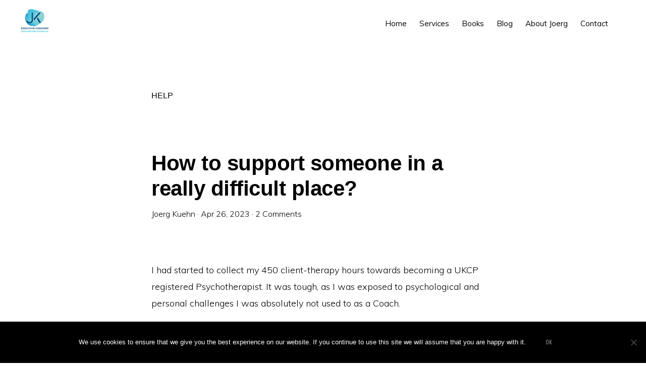

--- FILE ---
content_type: text/html; charset=UTF-8
request_url: https://jkcoach.com/tag/help/
body_size: 10753
content:
<!DOCTYPE html>
<html lang="en-GB">
<head >
<meta charset="UTF-8" />
<meta name="viewport" content="width=device-width, initial-scale=1" />
<meta name='robots' content='index, follow, max-image-preview:large, max-snippet:-1, max-video-preview:-1' />
	<style>img:is([sizes="auto" i], [sizes^="auto," i]) { contain-intrinsic-size: 3000px 1500px }</style>
	
	<!-- This site is optimized with the Yoast SEO plugin v26.7 - https://yoast.com/wordpress/plugins/seo/ -->
	<title>help - JK Executive Coaching</title>
	<link rel="canonical" href="https://jkcoach.com/tag/help/" />
	<meta property="og:locale" content="en_GB" />
	<meta property="og:type" content="article" />
	<meta property="og:title" content="help - JK Executive Coaching" />
	<meta property="og:url" content="https://jkcoach.com/tag/help/" />
	<meta property="og:site_name" content="JK Executive Coaching" />
	<meta property="og:image" content="https://jkcoach.com/wp-content/uploads/2020/02/MGP_4623-2-scaled.jpg" />
	<meta property="og:image:width" content="2560" />
	<meta property="og:image:height" content="2048" />
	<meta property="og:image:type" content="image/jpeg" />
	<meta name="twitter:card" content="summary_large_image" />
	<script type="application/ld+json" class="yoast-schema-graph">{"@context":"https://schema.org","@graph":[{"@type":"CollectionPage","@id":"https://jkcoach.com/tag/help/","url":"https://jkcoach.com/tag/help/","name":"help - JK Executive Coaching","isPartOf":{"@id":"https://jkcoach.com/#website"},"breadcrumb":{"@id":"https://jkcoach.com/tag/help/#breadcrumb"},"inLanguage":"en-GB"},{"@type":"BreadcrumbList","@id":"https://jkcoach.com/tag/help/#breadcrumb","itemListElement":[{"@type":"ListItem","position":1,"name":"Home","item":"https://jkcoach.com/"},{"@type":"ListItem","position":2,"name":"help"}]},{"@type":"WebSite","@id":"https://jkcoach.com/#website","url":"https://jkcoach.com/","name":"JK Executive Coaching","description":"Just another WordPress site","publisher":{"@id":"https://jkcoach.com/#organization"},"potentialAction":[{"@type":"SearchAction","target":{"@type":"EntryPoint","urlTemplate":"https://jkcoach.com/?s={search_term_string}"},"query-input":{"@type":"PropertyValueSpecification","valueRequired":true,"valueName":"search_term_string"}}],"inLanguage":"en-GB"},{"@type":"Organization","@id":"https://jkcoach.com/#organization","name":"JK Executive Coach","url":"https://jkcoach.com/","logo":{"@type":"ImageObject","inLanguage":"en-GB","@id":"https://jkcoach.com/#/schema/logo/image/","url":"https://jkcoach.com/wp-content/uploads/2020/01/JK-Identity_RGB_2019-scaled.jpg","contentUrl":"https://jkcoach.com/wp-content/uploads/2020/01/JK-Identity_RGB_2019-scaled.jpg","width":2560,"height":1512,"caption":"JK Executive Coach"},"image":{"@id":"https://jkcoach.com/#/schema/logo/image/"}}]}</script>
	<!-- / Yoast SEO plugin. -->


<link rel='dns-prefetch' href='//stats.wp.com' />
<link rel='dns-prefetch' href='//fonts.googleapis.com' />
<link rel='dns-prefetch' href='//code.ionicframework.com' />
<link rel='preconnect' href='//c0.wp.com' />
<link rel="alternate" type="application/rss+xml" title="JK Executive Coaching &raquo; Feed" href="https://jkcoach.com/feed/" />
<link rel="alternate" type="application/rss+xml" title="JK Executive Coaching &raquo; Comments Feed" href="https://jkcoach.com/comments/feed/" />
<link rel="alternate" type="application/rss+xml" title="JK Executive Coaching &raquo; help Tag Feed" href="https://jkcoach.com/tag/help/feed/" />
		<!-- This site uses the Google Analytics by MonsterInsights plugin v9.11.1 - Using Analytics tracking - https://www.monsterinsights.com/ -->
		<!-- Note: MonsterInsights is not currently configured on this site. The site owner needs to authenticate with Google Analytics in the MonsterInsights settings panel. -->
					<!-- No tracking code set -->
				<!-- / Google Analytics by MonsterInsights -->
		<script type="text/javascript">
/* <![CDATA[ */
window._wpemojiSettings = {"baseUrl":"https:\/\/s.w.org\/images\/core\/emoji\/16.0.1\/72x72\/","ext":".png","svgUrl":"https:\/\/s.w.org\/images\/core\/emoji\/16.0.1\/svg\/","svgExt":".svg","source":{"concatemoji":"https:\/\/jkcoach.com\/wp-includes\/js\/wp-emoji-release.min.js?ver=6.8.3"}};
/*! This file is auto-generated */
!function(s,n){var o,i,e;function c(e){try{var t={supportTests:e,timestamp:(new Date).valueOf()};sessionStorage.setItem(o,JSON.stringify(t))}catch(e){}}function p(e,t,n){e.clearRect(0,0,e.canvas.width,e.canvas.height),e.fillText(t,0,0);var t=new Uint32Array(e.getImageData(0,0,e.canvas.width,e.canvas.height).data),a=(e.clearRect(0,0,e.canvas.width,e.canvas.height),e.fillText(n,0,0),new Uint32Array(e.getImageData(0,0,e.canvas.width,e.canvas.height).data));return t.every(function(e,t){return e===a[t]})}function u(e,t){e.clearRect(0,0,e.canvas.width,e.canvas.height),e.fillText(t,0,0);for(var n=e.getImageData(16,16,1,1),a=0;a<n.data.length;a++)if(0!==n.data[a])return!1;return!0}function f(e,t,n,a){switch(t){case"flag":return n(e,"\ud83c\udff3\ufe0f\u200d\u26a7\ufe0f","\ud83c\udff3\ufe0f\u200b\u26a7\ufe0f")?!1:!n(e,"\ud83c\udde8\ud83c\uddf6","\ud83c\udde8\u200b\ud83c\uddf6")&&!n(e,"\ud83c\udff4\udb40\udc67\udb40\udc62\udb40\udc65\udb40\udc6e\udb40\udc67\udb40\udc7f","\ud83c\udff4\u200b\udb40\udc67\u200b\udb40\udc62\u200b\udb40\udc65\u200b\udb40\udc6e\u200b\udb40\udc67\u200b\udb40\udc7f");case"emoji":return!a(e,"\ud83e\udedf")}return!1}function g(e,t,n,a){var r="undefined"!=typeof WorkerGlobalScope&&self instanceof WorkerGlobalScope?new OffscreenCanvas(300,150):s.createElement("canvas"),o=r.getContext("2d",{willReadFrequently:!0}),i=(o.textBaseline="top",o.font="600 32px Arial",{});return e.forEach(function(e){i[e]=t(o,e,n,a)}),i}function t(e){var t=s.createElement("script");t.src=e,t.defer=!0,s.head.appendChild(t)}"undefined"!=typeof Promise&&(o="wpEmojiSettingsSupports",i=["flag","emoji"],n.supports={everything:!0,everythingExceptFlag:!0},e=new Promise(function(e){s.addEventListener("DOMContentLoaded",e,{once:!0})}),new Promise(function(t){var n=function(){try{var e=JSON.parse(sessionStorage.getItem(o));if("object"==typeof e&&"number"==typeof e.timestamp&&(new Date).valueOf()<e.timestamp+604800&&"object"==typeof e.supportTests)return e.supportTests}catch(e){}return null}();if(!n){if("undefined"!=typeof Worker&&"undefined"!=typeof OffscreenCanvas&&"undefined"!=typeof URL&&URL.createObjectURL&&"undefined"!=typeof Blob)try{var e="postMessage("+g.toString()+"("+[JSON.stringify(i),f.toString(),p.toString(),u.toString()].join(",")+"));",a=new Blob([e],{type:"text/javascript"}),r=new Worker(URL.createObjectURL(a),{name:"wpTestEmojiSupports"});return void(r.onmessage=function(e){c(n=e.data),r.terminate(),t(n)})}catch(e){}c(n=g(i,f,p,u))}t(n)}).then(function(e){for(var t in e)n.supports[t]=e[t],n.supports.everything=n.supports.everything&&n.supports[t],"flag"!==t&&(n.supports.everythingExceptFlag=n.supports.everythingExceptFlag&&n.supports[t]);n.supports.everythingExceptFlag=n.supports.everythingExceptFlag&&!n.supports.flag,n.DOMReady=!1,n.readyCallback=function(){n.DOMReady=!0}}).then(function(){return e}).then(function(){var e;n.supports.everything||(n.readyCallback(),(e=n.source||{}).concatemoji?t(e.concatemoji):e.wpemoji&&e.twemoji&&(t(e.twemoji),t(e.wpemoji)))}))}((window,document),window._wpemojiSettings);
/* ]]> */
</script>
<link rel='stylesheet' id='formidable-css' href='https://jkcoach.com/wp-content/plugins/formidable/css/formidableforms.css?ver=141706' type='text/css' media='all' />
<link rel='stylesheet' id='monochrome-pro-css' href='https://jkcoach.com/wp-content/themes/monochrome-pro/style.css?ver=1.0.0' type='text/css' media='all' />
<style id='monochrome-pro-inline-css' type='text/css'>

			.before-footer-cta {
				background-color: #013f70;
				background: linear-gradient(45deg,#013f70,#013f70);
			}

			.before-footer-cta,
			.before-footer-cta a,
			.before-footer-cta p,
			.before-footer-cta .widget-title {
				color: #ffffff;
			}
			
</style>
<style id='wp-emoji-styles-inline-css' type='text/css'>

	img.wp-smiley, img.emoji {
		display: inline !important;
		border: none !important;
		box-shadow: none !important;
		height: 1em !important;
		width: 1em !important;
		margin: 0 0.07em !important;
		vertical-align: -0.1em !important;
		background: none !important;
		padding: 0 !important;
	}
</style>
<link rel='stylesheet' id='wp-block-library-css' href='https://c0.wp.com/c/6.8.3/wp-includes/css/dist/block-library/style.min.css' type='text/css' media='all' />
<style id='classic-theme-styles-inline-css' type='text/css'>
/*! This file is auto-generated */
.wp-block-button__link{color:#fff;background-color:#32373c;border-radius:9999px;box-shadow:none;text-decoration:none;padding:calc(.667em + 2px) calc(1.333em + 2px);font-size:1.125em}.wp-block-file__button{background:#32373c;color:#fff;text-decoration:none}
</style>
<link rel='stylesheet' id='mediaelement-css' href='https://c0.wp.com/c/6.8.3/wp-includes/js/mediaelement/mediaelementplayer-legacy.min.css' type='text/css' media='all' />
<link rel='stylesheet' id='wp-mediaelement-css' href='https://c0.wp.com/c/6.8.3/wp-includes/js/mediaelement/wp-mediaelement.min.css' type='text/css' media='all' />
<style id='jetpack-sharing-buttons-style-inline-css' type='text/css'>
.jetpack-sharing-buttons__services-list{display:flex;flex-direction:row;flex-wrap:wrap;gap:0;list-style-type:none;margin:5px;padding:0}.jetpack-sharing-buttons__services-list.has-small-icon-size{font-size:12px}.jetpack-sharing-buttons__services-list.has-normal-icon-size{font-size:16px}.jetpack-sharing-buttons__services-list.has-large-icon-size{font-size:24px}.jetpack-sharing-buttons__services-list.has-huge-icon-size{font-size:36px}@media print{.jetpack-sharing-buttons__services-list{display:none!important}}.editor-styles-wrapper .wp-block-jetpack-sharing-buttons{gap:0;padding-inline-start:0}ul.jetpack-sharing-buttons__services-list.has-background{padding:1.25em 2.375em}
</style>
<style id='global-styles-inline-css' type='text/css'>
:root{--wp--preset--aspect-ratio--square: 1;--wp--preset--aspect-ratio--4-3: 4/3;--wp--preset--aspect-ratio--3-4: 3/4;--wp--preset--aspect-ratio--3-2: 3/2;--wp--preset--aspect-ratio--2-3: 2/3;--wp--preset--aspect-ratio--16-9: 16/9;--wp--preset--aspect-ratio--9-16: 9/16;--wp--preset--color--black: #000000;--wp--preset--color--cyan-bluish-gray: #abb8c3;--wp--preset--color--white: #ffffff;--wp--preset--color--pale-pink: #f78da7;--wp--preset--color--vivid-red: #cf2e2e;--wp--preset--color--luminous-vivid-orange: #ff6900;--wp--preset--color--luminous-vivid-amber: #fcb900;--wp--preset--color--light-green-cyan: #7bdcb5;--wp--preset--color--vivid-green-cyan: #00d084;--wp--preset--color--pale-cyan-blue: #8ed1fc;--wp--preset--color--vivid-cyan-blue: #0693e3;--wp--preset--color--vivid-purple: #9b51e0;--wp--preset--gradient--vivid-cyan-blue-to-vivid-purple: linear-gradient(135deg,rgba(6,147,227,1) 0%,rgb(155,81,224) 100%);--wp--preset--gradient--light-green-cyan-to-vivid-green-cyan: linear-gradient(135deg,rgb(122,220,180) 0%,rgb(0,208,130) 100%);--wp--preset--gradient--luminous-vivid-amber-to-luminous-vivid-orange: linear-gradient(135deg,rgba(252,185,0,1) 0%,rgba(255,105,0,1) 100%);--wp--preset--gradient--luminous-vivid-orange-to-vivid-red: linear-gradient(135deg,rgba(255,105,0,1) 0%,rgb(207,46,46) 100%);--wp--preset--gradient--very-light-gray-to-cyan-bluish-gray: linear-gradient(135deg,rgb(238,238,238) 0%,rgb(169,184,195) 100%);--wp--preset--gradient--cool-to-warm-spectrum: linear-gradient(135deg,rgb(74,234,220) 0%,rgb(151,120,209) 20%,rgb(207,42,186) 40%,rgb(238,44,130) 60%,rgb(251,105,98) 80%,rgb(254,248,76) 100%);--wp--preset--gradient--blush-light-purple: linear-gradient(135deg,rgb(255,206,236) 0%,rgb(152,150,240) 100%);--wp--preset--gradient--blush-bordeaux: linear-gradient(135deg,rgb(254,205,165) 0%,rgb(254,45,45) 50%,rgb(107,0,62) 100%);--wp--preset--gradient--luminous-dusk: linear-gradient(135deg,rgb(255,203,112) 0%,rgb(199,81,192) 50%,rgb(65,88,208) 100%);--wp--preset--gradient--pale-ocean: linear-gradient(135deg,rgb(255,245,203) 0%,rgb(182,227,212) 50%,rgb(51,167,181) 100%);--wp--preset--gradient--electric-grass: linear-gradient(135deg,rgb(202,248,128) 0%,rgb(113,206,126) 100%);--wp--preset--gradient--midnight: linear-gradient(135deg,rgb(2,3,129) 0%,rgb(40,116,252) 100%);--wp--preset--font-size--small: 13px;--wp--preset--font-size--medium: 20px;--wp--preset--font-size--large: 36px;--wp--preset--font-size--x-large: 42px;--wp--preset--spacing--20: 0.44rem;--wp--preset--spacing--30: 0.67rem;--wp--preset--spacing--40: 1rem;--wp--preset--spacing--50: 1.5rem;--wp--preset--spacing--60: 2.25rem;--wp--preset--spacing--70: 3.38rem;--wp--preset--spacing--80: 5.06rem;--wp--preset--shadow--natural: 6px 6px 9px rgba(0, 0, 0, 0.2);--wp--preset--shadow--deep: 12px 12px 50px rgba(0, 0, 0, 0.4);--wp--preset--shadow--sharp: 6px 6px 0px rgba(0, 0, 0, 0.2);--wp--preset--shadow--outlined: 6px 6px 0px -3px rgba(255, 255, 255, 1), 6px 6px rgba(0, 0, 0, 1);--wp--preset--shadow--crisp: 6px 6px 0px rgba(0, 0, 0, 1);}:where(.is-layout-flex){gap: 0.5em;}:where(.is-layout-grid){gap: 0.5em;}body .is-layout-flex{display: flex;}.is-layout-flex{flex-wrap: wrap;align-items: center;}.is-layout-flex > :is(*, div){margin: 0;}body .is-layout-grid{display: grid;}.is-layout-grid > :is(*, div){margin: 0;}:where(.wp-block-columns.is-layout-flex){gap: 2em;}:where(.wp-block-columns.is-layout-grid){gap: 2em;}:where(.wp-block-post-template.is-layout-flex){gap: 1.25em;}:where(.wp-block-post-template.is-layout-grid){gap: 1.25em;}.has-black-color{color: var(--wp--preset--color--black) !important;}.has-cyan-bluish-gray-color{color: var(--wp--preset--color--cyan-bluish-gray) !important;}.has-white-color{color: var(--wp--preset--color--white) !important;}.has-pale-pink-color{color: var(--wp--preset--color--pale-pink) !important;}.has-vivid-red-color{color: var(--wp--preset--color--vivid-red) !important;}.has-luminous-vivid-orange-color{color: var(--wp--preset--color--luminous-vivid-orange) !important;}.has-luminous-vivid-amber-color{color: var(--wp--preset--color--luminous-vivid-amber) !important;}.has-light-green-cyan-color{color: var(--wp--preset--color--light-green-cyan) !important;}.has-vivid-green-cyan-color{color: var(--wp--preset--color--vivid-green-cyan) !important;}.has-pale-cyan-blue-color{color: var(--wp--preset--color--pale-cyan-blue) !important;}.has-vivid-cyan-blue-color{color: var(--wp--preset--color--vivid-cyan-blue) !important;}.has-vivid-purple-color{color: var(--wp--preset--color--vivid-purple) !important;}.has-black-background-color{background-color: var(--wp--preset--color--black) !important;}.has-cyan-bluish-gray-background-color{background-color: var(--wp--preset--color--cyan-bluish-gray) !important;}.has-white-background-color{background-color: var(--wp--preset--color--white) !important;}.has-pale-pink-background-color{background-color: var(--wp--preset--color--pale-pink) !important;}.has-vivid-red-background-color{background-color: var(--wp--preset--color--vivid-red) !important;}.has-luminous-vivid-orange-background-color{background-color: var(--wp--preset--color--luminous-vivid-orange) !important;}.has-luminous-vivid-amber-background-color{background-color: var(--wp--preset--color--luminous-vivid-amber) !important;}.has-light-green-cyan-background-color{background-color: var(--wp--preset--color--light-green-cyan) !important;}.has-vivid-green-cyan-background-color{background-color: var(--wp--preset--color--vivid-green-cyan) !important;}.has-pale-cyan-blue-background-color{background-color: var(--wp--preset--color--pale-cyan-blue) !important;}.has-vivid-cyan-blue-background-color{background-color: var(--wp--preset--color--vivid-cyan-blue) !important;}.has-vivid-purple-background-color{background-color: var(--wp--preset--color--vivid-purple) !important;}.has-black-border-color{border-color: var(--wp--preset--color--black) !important;}.has-cyan-bluish-gray-border-color{border-color: var(--wp--preset--color--cyan-bluish-gray) !important;}.has-white-border-color{border-color: var(--wp--preset--color--white) !important;}.has-pale-pink-border-color{border-color: var(--wp--preset--color--pale-pink) !important;}.has-vivid-red-border-color{border-color: var(--wp--preset--color--vivid-red) !important;}.has-luminous-vivid-orange-border-color{border-color: var(--wp--preset--color--luminous-vivid-orange) !important;}.has-luminous-vivid-amber-border-color{border-color: var(--wp--preset--color--luminous-vivid-amber) !important;}.has-light-green-cyan-border-color{border-color: var(--wp--preset--color--light-green-cyan) !important;}.has-vivid-green-cyan-border-color{border-color: var(--wp--preset--color--vivid-green-cyan) !important;}.has-pale-cyan-blue-border-color{border-color: var(--wp--preset--color--pale-cyan-blue) !important;}.has-vivid-cyan-blue-border-color{border-color: var(--wp--preset--color--vivid-cyan-blue) !important;}.has-vivid-purple-border-color{border-color: var(--wp--preset--color--vivid-purple) !important;}.has-vivid-cyan-blue-to-vivid-purple-gradient-background{background: var(--wp--preset--gradient--vivid-cyan-blue-to-vivid-purple) !important;}.has-light-green-cyan-to-vivid-green-cyan-gradient-background{background: var(--wp--preset--gradient--light-green-cyan-to-vivid-green-cyan) !important;}.has-luminous-vivid-amber-to-luminous-vivid-orange-gradient-background{background: var(--wp--preset--gradient--luminous-vivid-amber-to-luminous-vivid-orange) !important;}.has-luminous-vivid-orange-to-vivid-red-gradient-background{background: var(--wp--preset--gradient--luminous-vivid-orange-to-vivid-red) !important;}.has-very-light-gray-to-cyan-bluish-gray-gradient-background{background: var(--wp--preset--gradient--very-light-gray-to-cyan-bluish-gray) !important;}.has-cool-to-warm-spectrum-gradient-background{background: var(--wp--preset--gradient--cool-to-warm-spectrum) !important;}.has-blush-light-purple-gradient-background{background: var(--wp--preset--gradient--blush-light-purple) !important;}.has-blush-bordeaux-gradient-background{background: var(--wp--preset--gradient--blush-bordeaux) !important;}.has-luminous-dusk-gradient-background{background: var(--wp--preset--gradient--luminous-dusk) !important;}.has-pale-ocean-gradient-background{background: var(--wp--preset--gradient--pale-ocean) !important;}.has-electric-grass-gradient-background{background: var(--wp--preset--gradient--electric-grass) !important;}.has-midnight-gradient-background{background: var(--wp--preset--gradient--midnight) !important;}.has-small-font-size{font-size: var(--wp--preset--font-size--small) !important;}.has-medium-font-size{font-size: var(--wp--preset--font-size--medium) !important;}.has-large-font-size{font-size: var(--wp--preset--font-size--large) !important;}.has-x-large-font-size{font-size: var(--wp--preset--font-size--x-large) !important;}
:where(.wp-block-post-template.is-layout-flex){gap: 1.25em;}:where(.wp-block-post-template.is-layout-grid){gap: 1.25em;}
:where(.wp-block-columns.is-layout-flex){gap: 2em;}:where(.wp-block-columns.is-layout-grid){gap: 2em;}
:root :where(.wp-block-pullquote){font-size: 1.5em;line-height: 1.6;}
</style>
<link rel='stylesheet' id='cookie-notice-front-css' href='https://jkcoach.com/wp-content/plugins/cookie-notice/css/front.min.css?ver=2.5.11' type='text/css' media='all' />
<link rel='stylesheet' id='monochrome-fonts-css' href='//fonts.googleapis.com/css?family=Muli%3A200%2C300%2C300i%2C400%2C400i%2C600%2C600i%7COpen+Sans+Condensed%3A300&#038;ver=1.0.0' type='text/css' media='all' />
<link rel='stylesheet' id='monochrome-ionicons-css' href='//code.ionicframework.com/ionicons/2.0.1/css/ionicons.min.css?ver=1.0.0' type='text/css' media='all' />
<script type="text/javascript" id="cookie-notice-front-js-before">
/* <![CDATA[ */
var cnArgs = {"ajaxUrl":"https:\/\/jkcoach.com\/wp-admin\/admin-ajax.php","nonce":"b9e69e8040","hideEffect":"fade","position":"bottom","onScroll":false,"onScrollOffset":100,"onClick":false,"cookieName":"cookie_notice_accepted","cookieTime":2592000,"cookieTimeRejected":2592000,"globalCookie":false,"redirection":false,"cache":false,"revokeCookies":false,"revokeCookiesOpt":"automatic"};
/* ]]> */
</script>
<script type="text/javascript" src="https://jkcoach.com/wp-content/plugins/cookie-notice/js/front.min.js?ver=2.5.11" id="cookie-notice-front-js"></script>
<script type="text/javascript" src="https://c0.wp.com/c/6.8.3/wp-includes/js/jquery/jquery.min.js" id="jquery-core-js"></script>
<script type="text/javascript" src="https://c0.wp.com/c/6.8.3/wp-includes/js/jquery/jquery-migrate.min.js" id="jquery-migrate-js"></script>
<link rel="https://api.w.org/" href="https://jkcoach.com/wp-json/" /><link rel="alternate" title="JSON" type="application/json" href="https://jkcoach.com/wp-json/wp/v2/tags/26" /><link rel="EditURI" type="application/rsd+xml" title="RSD" href="https://jkcoach.com/xmlrpc.php?rsd" />
<meta name="generator" content="WordPress 6.8.3" />
	<style>img#wpstats{display:none}</style>
		<link rel="icon" href="https://jkcoach.com/wp-content/themes/monochrome-pro/images/favicon.ico" />
<link rel="pingback" href="https://jkcoach.com/xmlrpc.php" />
<style type="text/css">.site-title a { background: url(https://jkcoach.com/wp-content/uploads/2020/01/cropped-JK-Identity_RGB_2019-scaled-1.jpg) no-repeat !important; }</style>
<style type="text/css">.recentcomments a{display:inline !important;padding:0 !important;margin:0 !important;}</style>		<style type="text/css" id="wp-custom-css">
			.widget::after,
.entry-header::after {
border-bottom:none!important;
}		</style>
		</head>
<body class="archive tag tag-help tag-26 wp-theme-genesis wp-child-theme-monochrome-pro cookies-not-set custom-header header-image header-full-width full-width-content genesis-breadcrumbs-hidden"><div class="site-container"><ul class="genesis-skip-link"><li><a href="#genesis-nav-primary" class="screen-reader-shortcut"> Skip to primary navigation</a></li><li><a href="#genesis-content" class="screen-reader-shortcut"> Skip to main content</a></li></ul><header class="site-header"><div class="wrap"><div class="title-area"><p class="site-title"><a href="https://jkcoach.com/">JK Executive Coaching</a></p><p class="site-description">Just another WordPress site</p></div><nav class="nav-primary" aria-label="Main" id="genesis-nav-primary"><div class="wrap"><ul id="menu-site-menu" class="menu genesis-nav-menu menu-primary js-superfish"><li id="menu-item-30" class="menu-item menu-item-type-post_type menu-item-object-page menu-item-home menu-item-30"><a href="https://jkcoach.com/"><span >Home</span></a></li>
<li id="menu-item-29" class="menu-item menu-item-type-post_type menu-item-object-page menu-item-has-children menu-item-29"><a href="https://jkcoach.com/services/"><span >Services</span></a>
<ul class="sub-menu">
	<li id="menu-item-57" class="menu-item menu-item-type-post_type menu-item-object-page menu-item-57"><a href="https://jkcoach.com/services/executive-coaching/"><span >Executive Coaching</span></a></li>
	<li id="menu-item-56" class="menu-item menu-item-type-post_type menu-item-object-page menu-item-56"><a href="https://jkcoach.com/services/business-coaching/"><span >Business Coaching</span></a></li>
	<li id="menu-item-55" class="menu-item menu-item-type-post_type menu-item-object-page menu-item-55"><a href="https://jkcoach.com/services/team-coaching/"><span >Team Coaching</span></a></li>
</ul>
</li>
<li id="menu-item-2623" class="menu-item menu-item-type-post_type menu-item-object-page menu-item-has-children menu-item-2623"><a href="https://jkcoach.com/books/"><span >Books</span></a>
<ul class="sub-menu">
	<li id="menu-item-2624" class="menu-item menu-item-type-post_type menu-item-object-page menu-item-2624"><a href="https://jkcoach.com/books/go-your-own-way/"><span >Go Your Own Way</span></a></li>
	<li id="menu-item-2625" class="menu-item menu-item-type-post_type menu-item-object-page menu-item-2625"><a href="https://jkcoach.com/books/geh-deinen-weg/"><span >Geh Deinen Weg</span></a></li>
</ul>
</li>
<li id="menu-item-31" class="menu-item menu-item-type-post_type menu-item-object-page current_page_parent menu-item-has-children menu-item-31"><a href="https://jkcoach.com/blog/"><span >Blog</span></a>
<ul class="sub-menu">
	<li id="menu-item-171" class="menu-item menu-item-type-taxonomy menu-item-object-category menu-item-171"><a href="https://jkcoach.com/category/english-blog/"><span >English Blog</span></a></li>
	<li id="menu-item-170" class="menu-item menu-item-type-taxonomy menu-item-object-category menu-item-170"><a href="https://jkcoach.com/category/deutscher-blog/"><span >Deutscher Blog</span></a></li>
</ul>
</li>
<li id="menu-item-75" class="menu-item menu-item-type-post_type menu-item-object-page menu-item-75"><a href="https://jkcoach.com/about-joerg-2/"><span >About Joerg</span></a></li>
<li id="menu-item-34" class="menu-item menu-item-type-post_type menu-item-object-page menu-item-has-children menu-item-34"><a href="https://jkcoach.com/contact-joerg/"><span >Contact</span></a>
<ul class="sub-menu">
	<li id="menu-item-221" class="menu-item menu-item-type-post_type menu-item-object-page menu-item-221"><a href="https://jkcoach.com/contact-joerg/privacy-statement/"><span >Privacy Statement</span></a></li>
</ul>
</li>
<li class="menu-item"><a href="#header-search-wrap" aria-controls="header-search-wrap" aria-expanded="false" role="button" class="toggle-header-search"><span class="screen-reader-text">Show Search</span><span class="ionicons ion-ios-search"></span></a></li></ul></div></nav><div id="header-search-wrap" class="header-search-wrap"><form class="search-form" method="get" action="https://jkcoach.com/" role="search"><label class="search-form-label screen-reader-text" for="searchform-1">Search this website</label><input class="search-form-input" type="search" name="s" id="searchform-1" placeholder="Search this website"><input class="search-form-submit" type="submit" value="Search"><meta content="https://jkcoach.com/?s={s}"></form> <a href="#" role="button" aria-expanded="false" aria-controls="header-search-wrap" class="toggle-header-search close"><span class="screen-reader-text">Hide Search</span><span class="ionicons ion-ios-close-empty"></span></a></div></div></header><div class="site-inner"><div class="content-sidebar-wrap"><main class="content" id="genesis-content"><div class="archive-description taxonomy-archive-description taxonomy-description"><h1 class="archive-title">help</h1></div><article class="post-2512 post type-post status-publish format-standard category-english-blog tag-challenge tag-connection tag-depression tag-difficult tag-empthay tag-family tag-happiness tag-help tag-love tag-overwhelmed tag-personal-development tag-positive-attitude tag-problem-solve tag-reaching-out tag-support entry" aria-label="How to support someone in a really difficult place?"><header class="entry-header"><h2 class="entry-title"><a class="entry-title-link" rel="bookmark" href="https://jkcoach.com/2023/04/26/how-to-support-someone-in-a-really-difficult-place/">How to support someone in a really difficult place?</a></h2>
<p class="entry-meta"><span class="entry-author"><a href="https://jkcoach.com/author/j235kcoach/" class="entry-author-link" rel="author"><span class="entry-author-name">Joerg Kuehn</span></a></span> &middot; <time class="entry-time">Apr 26, 2023</time> &middot; <span class="entry-comments-link"><a href="https://jkcoach.com/2023/04/26/how-to-support-someone-in-a-really-difficult-place/#comments">2 Comments</a></span> </p></header><div class="entry-content"><p>I had started to collect my 450 client-therapy hours towards becoming a UKCP registered Psychotherapist. It was tough, as I was exposed to psychological and personal challenges I was absolutely not used to as a Coach.</p>
<p>I was trying my best, but something wasn’t working. Some clients came for a few sessions, then abruptly stopped. That was hard to take emotionally, and I began to question my ability to support psychotherapeutic clients.</p>
<p>As I was talking the cases through with my supervisor Steve, he leaned back, looked at me, and asked if I knew the story of the wind and the sun. I did not. It’s quite profound.</p>
<blockquote><p><em>“The wind and the sun were talking one day as they observed a man sitting on a bench. It was rather cold, so the man was dressed in a scarf and a coat. Out of the blue, the wind suggested a little challenge to the sun. The wind said, “I’ll bet I can blow that man’s coat off.”  The sun scoffed. “I’ll take that bet and I raise it. You can’t do it &#8230; but I can.”  </em></p>
<p><em>“You?” said the wind.  “What power do you have?  No way.”  And so, the contest was on.</em></p>
<p><em>The wind began to blow in chilly winds from the north. The man tugged his coat up tighter around his neck. So, the wind kicked up the intensity of the wind speed a few notches. As the wind blew stronger and stronger, the man struggled to sit upright on the bench. The more powerfully the wind blew, the tighter the man wrapped his scarf and coat around himself. Now, the wind was blowing at full force and it was freezing cold. The man, gripping the bench with both hands, pulled his knees up and huddled in a kind of ball in a desperate attempt to keep from freezing. No way to take of his coat! The Wind had failed. </em></p>
<p><em>Now it was the sun’s turn. </em></p>
<p> <a href="https://jkcoach.com/2023/04/26/how-to-support-someone-in-a-really-difficult-place/#more-2512" class="more-link">[Read more&#8230;] <span class="screen-reader-text">about How to support someone in a really difficult place?</span></a></p></blockquote>
</div></article><article class="post-2502 post type-post status-publish format-standard category-english-blog tag-234 tag-auschwitz tag-challenge tag-determination tag-emotions tag-family tag-help tag-love tag-nazi tag-never-give-up tag-perseverance tag-personal-development tag-positive-attitude tag-survival tag-world-war-two entry" aria-label="What does life expect from you?"><header class="entry-header"><h2 class="entry-title"><a class="entry-title-link" rel="bookmark" href="https://jkcoach.com/2023/03/29/what-does-life-expect-from-you/">What does life expect from you?</a></h2>
<p class="entry-meta"><span class="entry-author"><a href="https://jkcoach.com/author/j235kcoach/" class="entry-author-link" rel="author"><span class="entry-author-name">Joerg Kuehn</span></a></span> &middot; <time class="entry-time">Mar 29, 2023</time> &middot; <span class="entry-comments-link"><a href="https://jkcoach.com/2023/03/29/what-does-life-expect-from-you/#respond">Leave a Comment</a></span> </p></header><div class="entry-content"><p>Nine months after he had married his wife in 1942, the Austrian psychiatrist Victor Frankl and his family were captured by the Nazis and transported to the Theresienstadt Ghetto &#8211; a waystation en route to the extermination camps. They were forced to abort their unborn child, and Frankl’s father died only months later of starvation and pneumonia.</p>
<p>In 1944, together with his wife and 1,500 other inmates, Frankl was placed on a train. They assumed they’d be transported to one of the Nazi armament factories to be used as forced labour. After days cooped up in the windowless wagon, one of the inmates glanced at a signpost outside. What he read out made the desperate passengers shiver with fear. “Auschwitz!,” he screamed in disbelief.</p>
<p>Separated from his wife upon arrival, Frankl was a man without any connection to his former life.</p>
<p> <a href="https://jkcoach.com/2023/03/29/what-does-life-expect-from-you/#more-2502" class="more-link">[Read more&#8230;] <span class="screen-reader-text">about What does life expect from you?</span></a></p>
</div></article><article class="post-2451 post type-post status-publish format-standard category-english-blog tag-bridge-the-gap tag-happiness tag-help tag-kindness tag-mind-the-gap tag-oswald-mccollum tag-personal-development tag-positive-attitude tag-support entry" aria-label="Don’t “Mind The Gap”&#8230; Bridge The Gap!"><header class="entry-header"><h2 class="entry-title"><a class="entry-title-link" rel="bookmark" href="https://jkcoach.com/2022/10/26/dont-mind-the-gap-bridge-the-gap/">Don’t “Mind The Gap”&#8230; Bridge The Gap!</a></h2>
<p class="entry-meta"><span class="entry-author"><a href="https://jkcoach.com/author/j235kcoach/" class="entry-author-link" rel="author"><span class="entry-author-name">Joerg Kuehn</span></a></span> &middot; <time class="entry-time">Oct 26, 2022</time> &middot; <span class="entry-comments-link"><a href="https://jkcoach.com/2022/10/26/dont-mind-the-gap-bridge-the-gap/#respond">Leave a Comment</a></span> </p></header><div class="entry-content"><p>It was on the first of November 2012, nearly 10 years ago, when Margaret McCollum was on her regular journey home via the London Underground subway system. As usual, she stopped at embankment station. Standing on the platform, she was listening for something very specific. It didn’t come. She was shocked and later described the moment as being “horrifying and completely, utterly devastating.”</p>
<p>What about not hearing a particular sound had been so distressing?</p>
<p> <a href="https://jkcoach.com/2022/10/26/dont-mind-the-gap-bridge-the-gap/#more-2451" class="more-link">[Read more&#8230;] <span class="screen-reader-text">about Don’t “Mind The Gap”&#8230; Bridge The Gap!</span></a></p>
</div></article><article class="post-2112 post type-post status-publish format-standard category-english-blog tag-asking-for-help tag-challenge tag-community tag-depression tag-happiness tag-help tag-never-give-up tag-personal-development tag-positive-attitude tag-reaching-out tag-relationships tag-struggling entry" aria-label="Even if you think you can manage it – reach out!"><header class="entry-header"><h2 class="entry-title"><a class="entry-title-link" rel="bookmark" href="https://jkcoach.com/2021/11/24/even-if-you-think-you-can-manage-it-reach-out/">Even if you think you can manage it – reach out!</a></h2>
<p class="entry-meta"><span class="entry-author"><a href="https://jkcoach.com/author/j235kcoach/" class="entry-author-link" rel="author"><span class="entry-author-name">Joerg Kuehn</span></a></span> &middot; <time class="entry-time">Nov 24, 2021</time> &middot; <span class="entry-comments-link"><a href="https://jkcoach.com/2021/11/24/even-if-you-think-you-can-manage-it-reach-out/#respond">Leave a Comment</a></span> </p></header><div class="entry-content"><p><img decoding="async" class="alignleft wp-image-2109 size-medium" src="https://jkcoach.com/wp-content/uploads/2021/11/nov2-240x300.jpg" alt="" width="240" height="300" srcset="https://jkcoach.com/wp-content/uploads/2021/11/nov2-240x300.jpg 240w, https://jkcoach.com/wp-content/uploads/2021/11/nov2.jpg 320w" sizes="(max-width: 240px) 100vw, 240px" />Our former principal of the National College for Hypnosis and Psychotherapy, Shaun Brookhouse, wasn’t feeling his best in March 2020.  He <em>“didn’t think it was anything in particular.  He just felt a bit unwell.” </em></p>
<p>Shaun took a week off from work, but things got worse, and people around him started to worry when his breathing became more laboured. One friend eventually insisted on calling an ambulance, and Shaun reluctantly followed through.</p>
<p>From then on, he doesn’t remember anything&#8230; until 5 long weeks later, when he was revived from an induced coma, as the doctors tried to bring his respiratory tract back online. It turned out Shaun was one of the first COVID patients.</p>
<p> <a href="https://jkcoach.com/2021/11/24/even-if-you-think-you-can-manage-it-reach-out/#more-2112" class="more-link">[Read more&#8230;] <span class="screen-reader-text">about Even if you think you can manage it – reach out!</span></a></p>
</div></article><article class="post-464 post type-post status-publish format-standard category-english-blog tag-burn-out tag-help tag-overwhelmed tag-personal-development tag-reaching-out tag-suicide entry" aria-label="How to respond to a deep personal crisis"><header class="entry-header"><h2 class="entry-title"><a class="entry-title-link" rel="bookmark" href="https://jkcoach.com/2020/05/25/how-to-respond-to-a-deep-personal-crisis/">How to respond to a deep personal crisis</a></h2>
<p class="entry-meta"><span class="entry-author"><a href="https://jkcoach.com/author/j235kcoach/" class="entry-author-link" rel="author"><span class="entry-author-name">Joerg Kuehn</span></a></span> &middot; <time class="entry-time">May 25, 2020</time> &middot; <span class="entry-comments-link"><a href="https://jkcoach.com/2020/05/25/how-to-respond-to-a-deep-personal-crisis/#respond">Leave a Comment</a></span> </p></header><div class="entry-content"><p><img decoding="async" src="https://media-exp1.licdn.com/dms/image/C4E12AQFvNVsfeyqRcA/article-cover_image-shrink_423_752/0?e=1596067200&amp;v=beta&amp;t=x19eJlFI6WWVsYyuNv8BItUC2a8EiH9hdBDKzvaw7gM" /></p>
<p>It was 10th November 2009. A few months ago, Robert Enke had been announced as the top goalkeeper candidate to lead the German team into the Football World Cup 2010.</p>
<p>That morning, Robert said goodbye to his wife and went to his daily training routine at the Hannover Football Club. By late afternoon, his wife Teresa became worried when Robert was not back. She rang him continuously but found his mobile switched off. At 5.15pm, Robert stood in front of a regional express train. Police confirmed the discovery of a suicide note but would not publicise its details.</p>
<p>Robert’s death came as a great shock to the nation and the entire international football community. The question remains &#8211; Why would such a successful footballer end his life at the top of his career?</p>
<p> <a href="https://jkcoach.com/2020/05/25/how-to-respond-to-a-deep-personal-crisis/#more-464" class="more-link">[Read more&#8230;] <span class="screen-reader-text">about How to respond to a deep personal crisis</span></a></p>
</div></article></main></div></div><div class="before-footer-cta"><div class="wrap"><section id="text-14" class="widget widget_text"><div class="widget-wrap"><h3 class="widgettitle widget-title">Please connect here:</h3>
			<div class="textwidget"><p><a href="https://jkcoach.com/contact/"><img loading="lazy" decoding="async" class="alignnone wp-image-119 size-medium" src="https://jkcoach.com/wp-content/uploads/2020/01/JK-Identity-transparent-bg_RGB_2019-300x177.png" alt="" width="300" height="177" srcset="https://jkcoach.com/wp-content/uploads/2020/01/JK-Identity-transparent-bg_RGB_2019-300x177.png 300w, https://jkcoach.com/wp-content/uploads/2020/01/JK-Identity-transparent-bg_RGB_2019-1024x605.png 1024w, https://jkcoach.com/wp-content/uploads/2020/01/JK-Identity-transparent-bg_RGB_2019-768x454.png 768w, https://jkcoach.com/wp-content/uploads/2020/01/JK-Identity-transparent-bg_RGB_2019-1536x907.png 1536w, https://jkcoach.com/wp-content/uploads/2020/01/JK-Identity-transparent-bg_RGB_2019-2048x1209.png 2048w, https://jkcoach.com/wp-content/uploads/2020/01/JK-Identity-transparent-bg_RGB_2019-1320x779.png 1320w" sizes="auto, (max-width: 300px) 100vw, 300px" /></a></p>
</div>
		</div></section>
</div></div></div><footer class="site-footer"><div class="wrap"><p>Copyright &#x000A9;&nbsp;2026 · <a href="https://my.studiopress.com/themes/monochrome/">Monochrome Pro</a> on <a href="https://www.studiopress.com/">Genesis Framework</a> · <a href="https://wordpress.org/">WordPress</a> · <a rel="nofollow" href="https://jkcoach.com/wp-login.php">Log in</a></p></div></footer><script type="speculationrules">
{"prefetch":[{"source":"document","where":{"and":[{"href_matches":"\/*"},{"not":{"href_matches":["\/wp-*.php","\/wp-admin\/*","\/wp-content\/uploads\/*","\/wp-content\/*","\/wp-content\/plugins\/*","\/wp-content\/themes\/monochrome-pro\/*","\/wp-content\/themes\/genesis\/*","\/*\\?(.+)"]}},{"not":{"selector_matches":"a[rel~=\"nofollow\"]"}},{"not":{"selector_matches":".no-prefetch, .no-prefetch a"}}]},"eagerness":"conservative"}]}
</script>
<script type="text/javascript" src="https://c0.wp.com/c/6.8.3/wp-includes/js/hoverIntent.min.js" id="hoverIntent-js"></script>
<script type="text/javascript" src="https://jkcoach.com/wp-content/themes/genesis/lib/js/menu/superfish.min.js?ver=1.7.10" id="superfish-js"></script>
<script type="text/javascript" src="https://jkcoach.com/wp-content/themes/genesis/lib/js/menu/superfish.args.min.js?ver=3.6.0" id="superfish-args-js"></script>
<script type="text/javascript" src="https://jkcoach.com/wp-content/themes/genesis/lib/js/skip-links.min.js?ver=3.6.0" id="skip-links-js"></script>
<script type="text/javascript" src="https://jkcoach.com/wp-content/themes/monochrome-pro/js/global.js?ver=1.0.0" id="monochrome-global-script-js"></script>
<script type="text/javascript" id="monochrome-responsive-menu-js-extra">
/* <![CDATA[ */
var genesis_responsive_menu = {"mainMenu":"Menu","menuIconClass":"ionicons-before ion-navicon","subMenu":"Submenu","subMenuIconClass":"ionicons-before ion-chevron-down","menuClasses":{"combine":[],"others":[".nav-primary"]}};
/* ]]> */
</script>
<script type="text/javascript" src="https://jkcoach.com/wp-content/themes/monochrome-pro/js/responsive-menus.min.js?ver=1.0.0" id="monochrome-responsive-menu-js"></script>
<script type="text/javascript" id="jetpack-stats-js-before">
/* <![CDATA[ */
_stq = window._stq || [];
_stq.push([ "view", {"v":"ext","blog":"171036237","post":"0","tz":"0","srv":"jkcoach.com","arch_tag":"help","arch_results":"5","j":"1:15.4"} ]);
_stq.push([ "clickTrackerInit", "171036237", "0" ]);
/* ]]> */
</script>
<script type="text/javascript" src="https://stats.wp.com/e-202603.js" id="jetpack-stats-js" defer="defer" data-wp-strategy="defer"></script>

		<!-- Cookie Notice plugin v2.5.11 by Hu-manity.co https://hu-manity.co/ -->
		<div id="cookie-notice" role="dialog" class="cookie-notice-hidden cookie-revoke-hidden cn-position-bottom" aria-label="Cookie Notice" style="background-color: rgba(0,0,0,1);"><div class="cookie-notice-container" style="color: #fff"><span id="cn-notice-text" class="cn-text-container">We use cookies to ensure that we give you the best experience on our website. If you continue to use this site we will assume that you are happy with it.</span><span id="cn-notice-buttons" class="cn-buttons-container"><button id="cn-accept-cookie" data-cookie-set="accept" class="cn-set-cookie cn-button cn-button-custom button" aria-label="Ok">Ok</button></span><button type="button" id="cn-close-notice" data-cookie-set="accept" class="cn-close-icon" aria-label="No"></button></div>
			
		</div>
		<!-- / Cookie Notice plugin --></body></html>
